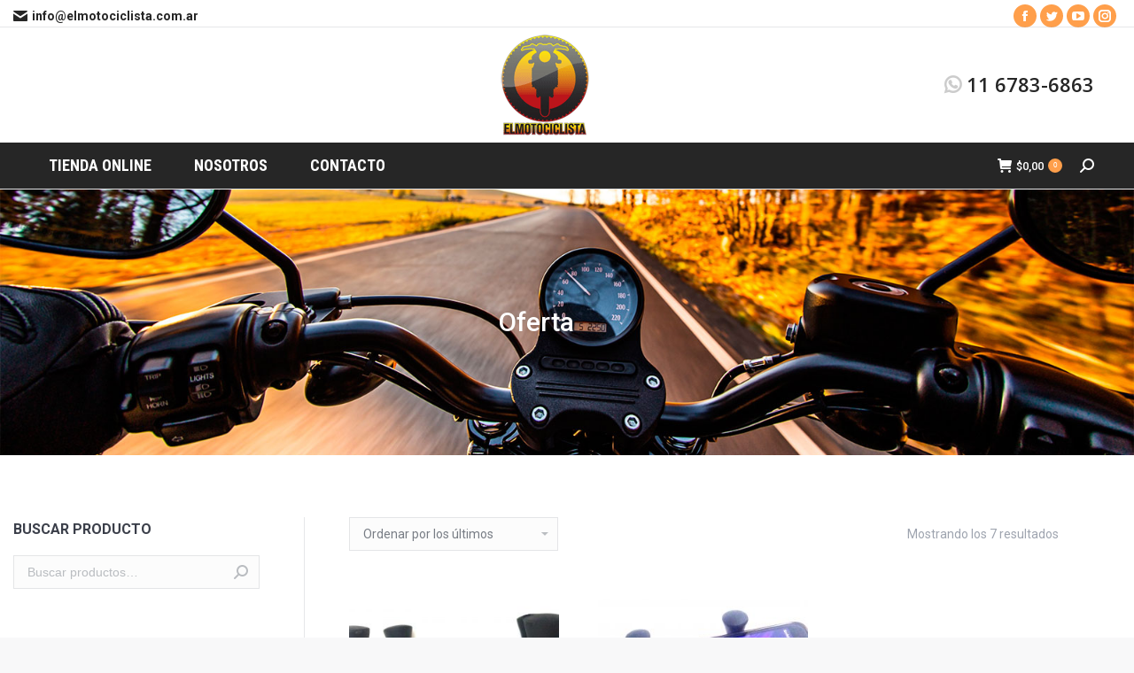

--- FILE ---
content_type: text/html; charset=UTF-8
request_url: https://elmotociclista.com.ar/categoria-producto/oferta/
body_size: 14757
content:
<!DOCTYPE html> <!--[if !(IE 6) | !(IE 7) | !(IE 8)  ]><!--><html lang="es" class="no-js"> <!--<![endif]--><head><meta charset="UTF-8" /><meta name="viewport" content="width=device-width, initial-scale=1, maximum-scale=1, user-scalable=0"><meta name="theme-color" content="#ff9f4b"/><link rel="profile" href="http://gmpg.org/xfn/11" /> <script type="text/javascript">if (/Android|webOS|iPhone|iPad|iPod|BlackBerry|IEMobile|Opera Mini/i.test(navigator.userAgent)) {
                var originalAddEventListener = EventTarget.prototype.addEventListener,
                    oldWidth = window.innerWidth;

                EventTarget.prototype.addEventListener = function (eventName, eventHandler, useCapture) {
                    if (eventName === "resize") {
                        originalAddEventListener.call(this, eventName, function (event) {
                            if (oldWidth === window.innerWidth) {
                                return;
                            }
                            else if (oldWidth !== window.innerWidth) {
                                oldWidth = window.innerWidth;
                            }
                            if (eventHandler.handleEvent) {
                                eventHandler.handleEvent.call(this, event);
                            }
                            else {
                                eventHandler.call(this, event);
                            };
                        }, useCapture);
                    }
                    else {
                        originalAddEventListener.call(this, eventName, eventHandler, useCapture);
                    };
                };
            };</script> <link media="all" href="https://elmotociclista.com.ar/wp-content/cache/autoptimize/css/autoptimize_39b41ca5962da2a8887300308c7ae07a.css" rel="stylesheet"><link media="screen" href="https://elmotociclista.com.ar/wp-content/cache/autoptimize/css/autoptimize_8884b9e79b1a32eaf0478a4ae9f55b26.css" rel="stylesheet"><title>Oferta &#8211; El Motociclista</title><meta name='robots' content='max-image-preview:large' /><link rel='dns-prefetch' href='//cdnjs.cloudflare.com' /><link rel='dns-prefetch' href='//maps.googleapis.com' /><link rel='dns-prefetch' href='//fonts.googleapis.com' /><link rel="alternate" type="application/rss+xml" title="El Motociclista &raquo; Feed" href="https://elmotociclista.com.ar/feed/" /><link rel="alternate" type="application/rss+xml" title="El Motociclista &raquo; Feed de los comentarios" href="https://elmotociclista.com.ar/comments/feed/" /><link rel="alternate" type="application/rss+xml" title="El Motociclista &raquo; Oferta Categoría Feed" href="https://elmotociclista.com.ar/categoria-producto/oferta/feed/" /><link rel='stylesheet' id='dt-web-fonts-css' href='https://fonts.googleapis.com/css?family=Roboto:400,500,600,700|Open+Sans:400,600,700|Roboto+Condensed:400,600,700' type='text/css' media='all' /> <script type="text/javascript" id="jquery-core-js-extra">var slide_in = {"demo_dir":"https://elmotociclista.com.ar/wp-content/plugins/convertplug/modules/slide_in/assets/demos"};
//# sourceURL=jquery-core-js-extra</script> <script type="text/javascript" src="https://elmotociclista.com.ar/wp-includes/js/jquery/jquery.min.js?ver=3.7.1" id="jquery-core-js"></script> <script type="text/javascript" id="layerslider-greensock-js-extra">var LS_Meta = {"v":"6.10.2"};
//# sourceURL=layerslider-greensock-js-extra</script> <script type="text/javascript" id="gw-tweenmax-js-before">var oldGS=window.GreenSockGlobals,oldGSQueue=window._gsQueue,oldGSDefine=window._gsDefine;window._gsDefine=null;delete(window._gsDefine);var gwGS=window.GreenSockGlobals={};
//# sourceURL=gw-tweenmax-js-before</script> <script type="text/javascript" src="https://cdnjs.cloudflare.com/ajax/libs/gsap/1.11.2/TweenMax.min.js" id="gw-tweenmax-js"></script> <script type="text/javascript" id="gw-tweenmax-js-after">try{window.GreenSockGlobals=null;window._gsQueue=null;window._gsDefine=null;delete(window.GreenSockGlobals);delete(window._gsQueue);delete(window._gsDefine);window.GreenSockGlobals=oldGS;window._gsQueue=oldGSQueue;window._gsDefine=oldGSDefine;}catch(e){}
//# sourceURL=gw-tweenmax-js-after</script> <script type="text/javascript" id="wc-add-to-cart-js-extra">var wc_add_to_cart_params = {"ajax_url":"/wp-admin/admin-ajax.php","wc_ajax_url":"/?wc-ajax=%%endpoint%%","i18n_view_cart":"Ver Carrito","cart_url":"https://elmotociclista.com.ar/carrito/","is_cart":"","cart_redirect_after_add":"no"};
//# sourceURL=wc-add-to-cart-js-extra</script> <script type="text/javascript" id="woocommerce-js-extra">var woocommerce_params = {"ajax_url":"/wp-admin/admin-ajax.php","wc_ajax_url":"/?wc-ajax=%%endpoint%%","i18n_password_show":"Mostrar contrase\u00f1a","i18n_password_hide":"Ocultar contrase\u00f1a"};
//# sourceURL=woocommerce-js-extra</script> <script type="text/javascript" id="dt-above-fold-js-extra">var dtLocal = {"themeUrl":"https://elmotociclista.com.ar/wp-content/themes/dt-the7","passText":"Para ver esta publicaci\u00f3n protegida, introduce la contrase\u00f1a debajo:","moreButtonText":{"loading":"Cargando...","loadMore":"Cargar m\u00e1s"},"postID":"28180","ajaxurl":"https://elmotociclista.com.ar/wp-admin/admin-ajax.php","REST":{"baseUrl":"https://elmotociclista.com.ar/wp-json/the7/v1","endpoints":{"sendMail":"/send-mail"}},"contactMessages":{"required":"One or more fields have an error. Please check and try again.","terms":"Please accept the privacy policy.","fillTheCaptchaError":"Please, fill the captcha."},"captchaSiteKey":"","ajaxNonce":"f659cfb275","pageData":{"type":"archive","template":null,"layout":"masonry"},"themeSettings":{"smoothScroll":"off","lazyLoading":false,"accentColor":{"mode":"solid","color":"#ff9f4b"},"desktopHeader":{"height":180},"ToggleCaptionEnabled":"disabled","ToggleCaption":"Navigation","floatingHeader":{"showAfter":50,"showMenu":true,"height":42,"logo":{"showLogo":true,"html":"\u003Cimg class=\" preload-me\" src=\"https://elmotociclista.com.ar/wp-content/uploads/2018/11/El-Motociclista-repuestos-y-accesorios-float2.png\" srcset=\"https://elmotociclista.com.ar/wp-content/uploads/2018/11/El-Motociclista-repuestos-y-accesorios-float2.png 180w, https://elmotociclista.com.ar/wp-content/uploads/2018/11/El-Motociclista-repuestos-y-accesorios-float2.png 180w\" width=\"180\" height=\"70\"   sizes=\"180px\" alt=\"El Motociclista\" /\u003E","url":"https://elmotociclista.com.ar/"}},"topLine":{"floatingTopLine":{"logo":{"showLogo":false,"html":""}}},"mobileHeader":{"firstSwitchPoint":990,"secondSwitchPoint":500,"firstSwitchPointHeight":70,"secondSwitchPointHeight":56,"mobileToggleCaptionEnabled":"disabled","mobileToggleCaption":"Men\u00fa"},"stickyMobileHeaderFirstSwitch":{"logo":{"html":"\u003Cimg class=\" preload-me\" src=\"https://elmotociclista.com.ar/wp-content/uploads/2018/11/El-Motociclista-repuestos-y-accesorios-float2.png\" srcset=\"https://elmotociclista.com.ar/wp-content/uploads/2018/11/El-Motociclista-repuestos-y-accesorios-float2.png 180w\" width=\"180\" height=\"70\"   sizes=\"180px\" alt=\"El Motociclista\" /\u003E"}},"stickyMobileHeaderSecondSwitch":{"logo":{"html":"\u003Cimg class=\" preload-me\" src=\"https://elmotociclista.com.ar/wp-content/uploads/2018/11/El-Motociclista-repuestos-y-accesorios-float2.png\" srcset=\"https://elmotociclista.com.ar/wp-content/uploads/2018/11/El-Motociclista-repuestos-y-accesorios-float2.png 180w\" width=\"180\" height=\"70\"   sizes=\"180px\" alt=\"El Motociclista\" /\u003E"}},"content":{"textColor":"#787d85","headerColor":"#3b3f4a"},"sidebar":{"switchPoint":970},"boxedWidth":"1280px","stripes":{"stripe1":{"textColor":"#dd3333","headerColor":"#3b3f4a"},"stripe2":{"textColor":"#8b9199","headerColor":"#ffffff"},"stripe3":{"textColor":"#ffffff","headerColor":"#ffffff"}}},"VCMobileScreenWidth":"768","wcCartFragmentHash":"47be9996c11b85591d44bef0d4d1bb3b"};
var dtShare = {"shareButtonText":{"facebook":"Compartir en Facebook","twitter":"Tweet","pinterest":"Tweet","linkedin":"Compartir en Linkedin","whatsapp":"Compartir en Whatsapp"},"overlayOpacity":"85"};
//# sourceURL=dt-above-fold-js-extra</script> <script type="text/javascript" src="https://maps.googleapis.com/maps/api/js" id="googleapis-js"></script> <meta name="generator" content="Powered by LayerSlider 6.10.2 - Multi-Purpose, Responsive, Parallax, Mobile-Friendly Slider Plugin for WordPress." /><link rel="https://api.w.org/" href="https://elmotociclista.com.ar/wp-json/" /><link rel="alternate" title="JSON" type="application/json" href="https://elmotociclista.com.ar/wp-json/wp/v2/product_cat/228" /><link rel="EditURI" type="application/rsd+xml" title="RSD" href="https://elmotociclista.com.ar/xmlrpc.php?rsd" /><meta name="generator" content="WordPress 6.9" /><meta name="generator" content="WooCommerce 10.4.3" /> <noscript><style>.woocommerce-product-gallery{ opacity: 1 !important; }</style></noscript><meta name="generator" content="Powered by WPBakery Page Builder - drag and drop page builder for WordPress."/><meta name="generator" content="Powered by Slider Revolution 6.2.22 - responsive, Mobile-Friendly Slider Plugin for WordPress with comfortable drag and drop interface." /><link rel="icon" href="https://elmotociclista.com.ar/wp-content/uploads/2016/10/logo_motociclista-70x70.png" sizes="32x32" /><link rel="icon" href="https://elmotociclista.com.ar/wp-content/uploads/2016/10/logo_motociclista-e1477609576456.png" sizes="192x192" /><link rel="apple-touch-icon" href="https://elmotociclista.com.ar/wp-content/uploads/2016/10/logo_motociclista-e1477609576456.png" /><meta name="msapplication-TileImage" content="https://elmotociclista.com.ar/wp-content/uploads/2016/10/logo_motociclista-e1477609576456.png" /> <noscript><style>.wpb_animate_when_almost_visible { opacity: 1; }</style></noscript></head><body class="archive tax-product_cat term-oferta term-228 wp-embed-responsive wp-theme-dt-the7 theme-dt-the7 the7-core-ver-2.5.0.3 woocommerce woocommerce-page woocommerce-no-js layout-masonry description-under-image fancy-header-on dt-responsive-on right-mobile-menu-close-icon ouside-menu-close-icon mobile-hamburger-close-bg-enable mobile-hamburger-close-bg-hover-enable  fade-medium-mobile-menu-close-icon fade-medium-menu-close-icon srcset-enabled btn-flat custom-btn-color custom-btn-hover-color phantom-fade phantom-shadow-decoration phantom-custom-logo-on floating-mobile-menu-icon top-header first-switch-logo-left first-switch-menu-right second-switch-logo-left second-switch-menu-right right-mobile-menu layzr-loading-on popup-message-style dt-fa-compatibility the7-ver-9.1.2 wpb-js-composer js-comp-ver-6.3.0 vc_responsive"><div id="page" > <a class="skip-link screen-reader-text" href="#content">Saltar al contenido</a><div class="masthead classic-header left bg-behind-menu logo-center widgets line-decoration shadow-mobile-header-decoration small-mobile-menu-icon mobile-menu-icon-bg-on mobile-menu-icon-hover-bg-on dt-parent-menu-clickable show-device-logo show-mobile-logo"  role="banner"><div class="top-bar full-width-line"><div class="top-bar-bg" ></div><div class="left-widgets mini-widgets"><span class="mini-contacts email show-on-desktop in-top-bar-left in-menu-second-switch"><i class=" the7-mw-icon-mail-bold"></i>info@elmotociclista.com.ar</span></div><div class="right-widgets mini-widgets"><div class="soc-ico show-on-desktop in-top-bar-right in-menu-second-switch custom-bg disabled-border border-off hover-custom-bg hover-disabled-border  hover-border-off"><a title="Facebook page opens in new window" href="https://www.facebook.com/elmotociclista" target="_blank" class="facebook"><span class="soc-font-icon"></span><span class="screen-reader-text">Facebook page opens in new window</span></a><a title="Twitter page opens in new window" href="https://twitter.com/elmotociclista1" target="_blank" class="twitter"><span class="soc-font-icon"></span><span class="screen-reader-text">Twitter page opens in new window</span></a><a title="YouTube page opens in new window" href="https://www.youtube.com/channel/UCZfIwxE1opsv8_4jupd4yPg" target="_blank" class="you-tube"><span class="soc-font-icon"></span><span class="screen-reader-text">YouTube page opens in new window</span></a><a title="Instagram page opens in new window" href="https://www.instagram.com/elmotociclista1/" target="_blank" class="instagram"><span class="soc-font-icon"></span><span class="screen-reader-text">Instagram page opens in new window</span></a></div></div></div><header class="header-bar"><div class="branding"><div id="site-title" class="assistive-text">El Motociclista</div><div id="site-description" class="assistive-text">Repuestos &amp; Accesorios para Motos</div> <a class="" href="https://elmotociclista.com.ar/"><img class=" preload-me" src="https://elmotociclista.com.ar/wp-content/uploads/2018/11/El-Motociclista-repuestos-y-accesorios.png" srcset="https://elmotociclista.com.ar/wp-content/uploads/2018/11/El-Motociclista-repuestos-y-accesorios.png 100w, https://elmotociclista.com.ar/wp-content/uploads/2018/11/El-Motociclista-repuestos-y-accesorios.png 100w" width="100" height="114"   sizes="100px" alt="El Motociclista" /><img class="mobile-logo preload-me" src="https://elmotociclista.com.ar/wp-content/uploads/2018/11/El-Motociclista-repuestos-y-accesorios-float2.png" srcset="https://elmotociclista.com.ar/wp-content/uploads/2018/11/El-Motociclista-repuestos-y-accesorios-float2.png 180w" width="180" height="70"   sizes="180px" alt="El Motociclista" /></a><div class="mini-widgets"></div><div class="mini-widgets"><div class="text-area show-on-desktop near-logo-first-switch in-menu-second-switch"><p style='font-size: 22px;'><i class='fa fa-whatsapp' style='color:#cccccc; font-size: 22px;'></i> 11 6783-6863</p></div></div></div><nav class="navigation"><ul id="primary-menu" class="main-nav bg-outline-decoration hover-bg-decoration active-bg-decoration outside-item-remove-margin" role="menubar"><li class="menu-item menu-item-type-post_type menu-item-object-page menu-item-home menu-item-13578 first" role="presentation"><a href='https://elmotociclista.com.ar/' data-level='1' role="menuitem"><span class="menu-item-text"><span class="menu-text">TIENDA ONLINE</span></span></a></li><li class="menu-item menu-item-type-post_type menu-item-object-page menu-item-7468" role="presentation"><a href='https://elmotociclista.com.ar/la-empresa/' data-level='1' role="menuitem"><span class="menu-item-text"><span class="menu-text">NOSOTROS</span></span></a></li><li class="menu-item menu-item-type-post_type menu-item-object-page menu-item-7429" role="presentation"><a href='https://elmotociclista.com.ar/contacto/' data-level='1' role="menuitem"><span class="menu-item-text"><span class="menu-text">CONTACTO</span></span></a></li></ul><div class="mini-widgets"><div class="show-on-desktop near-logo-first-switch in-menu-second-switch"><div class="wc-shopping-cart shopping-cart round-counter-style show-sub-cart" data-cart-hash="47be9996c11b85591d44bef0d4d1bb3b"> <a class="wc-ico-cart round-counter-style show-sub-cart" href="https://elmotociclista.com.ar/carrito/"><i class="the7-mw-icon-cart-bold"></i><span class="woocommerce-Price-amount amount"><bdi><span class="woocommerce-Price-currencySymbol">&#36;</span>0,00</bdi></span><span class="counter custom-bg">0</span></a><div class="shopping-cart-wrap"><div class="shopping-cart-inner"><p class="buttons top-position"> <a href="https://elmotociclista.com.ar/carrito/" class="button view-cart">Ver Carrito</a><a href="https://elmotociclista.com.ar/pagar/" class="button checkout">Finalizar compra</a></p><ul class="cart_list product_list_widget empty"><li>No hay productos en el Carrito.</li></ul><div class="shopping-cart-bottom" style="display: none"><p class="total"> <strong>Subtotal:</strong> <span class="woocommerce-Price-amount amount"><bdi><span class="woocommerce-Price-currencySymbol">&#36;</span>0,00</bdi></span></p><p class="buttons"> <a href="https://elmotociclista.com.ar/carrito/" class="button view-cart">Ver Carrito</a><a href="https://elmotociclista.com.ar/pagar/" class="button checkout">Finalizar compra</a></p></div></div></div></div></div><div class="mini-search show-on-desktop near-logo-first-switch near-logo-second-switch popup-search custom-icon"><form class="searchform mini-widget-searchform" role="search" method="get" action="https://elmotociclista.com.ar/"><div class="screen-reader-text">Buscar:</div> <a href="" class="submit text-disable"><i class=" mw-icon the7-mw-icon-search-bold"></i></a><div class="popup-search-wrap"> <input type="text" class="field searchform-s" name="s" value="" placeholder="¿Qué estás buscando?" title="Search form"/> <a href="" class="search-icon"><i class="the7-mw-icon-search-bold"></i></a></div> <input type="submit" class="assistive-text searchsubmit" value="Ir!"/></form></div></div></nav></header></div><div class="dt-mobile-header mobile-menu-show-divider"><div class="dt-close-mobile-menu-icon"><div class="close-line-wrap"><span class="close-line"></span><span class="close-line"></span><span class="close-line"></span></div></div><ul id="mobile-menu" class="mobile-main-nav" role="menubar"><li class="menu-item menu-item-type-post_type menu-item-object-page menu-item-home menu-item-13578 first" role="presentation"><a href='https://elmotociclista.com.ar/' data-level='1' role="menuitem"><span class="menu-item-text"><span class="menu-text">TIENDA ONLINE</span></span></a></li><li class="menu-item menu-item-type-post_type menu-item-object-page menu-item-7468" role="presentation"><a href='https://elmotociclista.com.ar/la-empresa/' data-level='1' role="menuitem"><span class="menu-item-text"><span class="menu-text">NOSOTROS</span></span></a></li><li class="menu-item menu-item-type-post_type menu-item-object-page menu-item-7429" role="presentation"><a href='https://elmotociclista.com.ar/contacto/' data-level='1' role="menuitem"><span class="menu-item-text"><span class="menu-text">CONTACTO</span></span></a></li></ul><div class='mobile-mini-widgets-in-menu'></div></div><header id="fancy-header" class="fancy-header breadcrumbs-off breadcrumbs-mobile-off title-center" ><div class="wf-wrap"><div class="fancy-title-head hgroup"><h1 class="fancy-title entry-title" ><span>Oferta</span></h1></div></div></header><div id="main" class="sidebar-left sidebar-divider-vertical"><div class="main-gradient"></div><div class="wf-wrap"><div class="wf-container-main"><div id="content" class="content" role="main"><header class="woocommerce-products-header"></header><div class="woocommerce-notices-wrapper"></div><div class="switcher-wrap"><p class="woocommerce-result-count" role="alert" aria-relevant="all" data-is-sorted-by="true"> Mostrando los 7 resultados<span class="screen-reader-text">Ordenado por los últimos</span></p><form class="woocommerce-ordering" method="get"> <select
 name="orderby"
 class="orderby"
 aria-label="Pedido de la tienda"
 ><option value="popularity" >Ordenar por popularidad</option><option value="date"  selected='selected'>Ordenar por los últimos</option><option value="price" >Ordenar por precio: bajo a alto</option><option value="price-desc" >Ordenar por precio: alto a bajo</option> </select> <input type="hidden" name="paged" value="1" /></form></div><div class="wf-container dt-products  woo-hover products loading-effect-fade-in iso-container description-under-image content-align-left cart-btn-below-img wc-img-hover" data-padding="22px" data-cur-page="1" data-desktop-columns-num="4" data-v-tablet-columns-num="2" data-h-tablet-columns-num="3" data-phone-columns-num="1" data-width="220px" data-columns="3"><div class="wf-cell iso-item visible" data-post-id="28180" data-date="2020-05-30T16:54:11-03:00" data-name="Soporte Gps Celular Motos Scooter Espejo Usb 5v 2a Universal"><article class="post visible product type-product post-28180 status-publish first instock product_cat-accesorios product_cat-oferta product_cat-soportes has-post-thumbnail shipping-taxable purchasable product-type-simple"><figure class="woocom-project"><div class="woo-buttons-on-img"> <a href="https://elmotociclista.com.ar/producto/soporte-gps-celular-motos-scooter-espejo-usb-5v-2a-universal/" class="alignnone layzr-bg"><img width="259" height="259" src="data:image/svg+xml;charset=utf-8,%3Csvg xmlns%3D&#039;http%3A%2F%2Fwww.w3.org%2F2000%2Fsvg&#039; viewBox%3D&#039;0 0 259 259&#039;%2F%3E" class="attachment-woocommerce_thumbnail size-woocommerce_thumbnail iso-lazy-load preload-me" alt="Soporte Gps Celular Motos Scooter Espejo Usb 5v 2a Universal" decoding="async" fetchpriority="high" data-src="https://elmotociclista.com.ar/wp-content/uploads/2020/05/xportagpsmc04231-259x259.jpg" data-srcset="https://elmotociclista.com.ar/wp-content/uploads/2020/05/xportagpsmc04231-259x259.jpg 259w, https://elmotociclista.com.ar/wp-content/uploads/2020/05/xportagpsmc04231-300x300.jpg 300w, https://elmotociclista.com.ar/wp-content/uploads/2020/05/xportagpsmc04231-200x200.jpg 200w" /><img width="259" height="259" src="data:image/svg+xml;charset=utf-8,%3Csvg xmlns%3D&#039;http%3A%2F%2Fwww.w3.org%2F2000%2Fsvg&#039; viewBox%3D&#039;0 0 259 259&#039;%2F%3E" class="show-on-hover back-image iso-lazy-load preload-me" alt="" decoding="async" data-src="https://elmotociclista.com.ar/wp-content/uploads/2020/05/xportaceluync02-259x259.jpg" data-srcset="https://elmotociclista.com.ar/wp-content/uploads/2020/05/xportaceluync02-259x259.jpg 259w, https://elmotociclista.com.ar/wp-content/uploads/2020/05/xportaceluync02-300x300.jpg 300w, https://elmotociclista.com.ar/wp-content/uploads/2020/05/xportaceluync02-200x200.jpg 200w" /></a></div><figcaption class="woocom-list-content"><h4 class="entry-title"> <a href="https://elmotociclista.com.ar/producto/soporte-gps-celular-motos-scooter-espejo-usb-5v-2a-universal/" title="Soporte Gps Celular Motos Scooter Espejo Usb 5v 2a Universal" rel="bookmark">Soporte Gps Celular Motos Scooter Espejo Usb 5v 2a Universal</a></h4> <span class="price"><span class="woocommerce-Price-amount amount"><bdi><span class="woocommerce-Price-currencySymbol">&#36;</span>55.000,00</bdi></span></span><div class="woo-buttons"><a href="/categoria-producto/oferta/?add-to-cart=28180" aria-describedby="woocommerce_loop_add_to_cart_link_describedby_28180" data-quantity="1" class="product_type_simple add_to_cart_button ajax_add_to_cart" data-product_id="28180" data-product_sku="5332" aria-label="Añadir al carrito: &ldquo;Soporte Gps Celular Motos Scooter Espejo Usb 5v 2a Universal&rdquo;" rel="nofollow" data-success_message="«Soporte Gps Celular Motos Scooter Espejo Usb 5v 2a Universal» se ha añadido a tu carrito" role="button">Añadir al carrito</a> <span id="woocommerce_loop_add_to_cart_link_describedby_28180" class="screen-reader-text"> </span></div></figcaption></figure></article></div><div class="wf-cell iso-item visible" data-post-id="28179" data-date="2020-05-30T16:48:09-03:00" data-name="Soporte Porta Celular Gps Motos Scooter Bici Manubrio Espejo"><article class="post visible product type-product post-28179 status-publish outofstock product_cat-accesorios product_cat-oferta product_cat-soportes has-post-thumbnail shipping-taxable purchasable product-type-simple"><figure class="woocom-project"><div class="woo-buttons-on-img"> <a href="https://elmotociclista.com.ar/producto/soporte-porta-celular-gps-motos-scooter-bici-manubrio-espejo/" class="alignnone layzr-bg"><img width="259" height="259" src="data:image/svg+xml;charset=utf-8,%3Csvg xmlns%3D&#039;http%3A%2F%2Fwww.w3.org%2F2000%2Fsvg&#039; viewBox%3D&#039;0 0 259 259&#039;%2F%3E" class="attachment-woocommerce_thumbnail size-woocommerce_thumbnail iso-lazy-load preload-me" alt="Soporte Porta Celular Gps Motos Scooter Bici Manubrio Espejo" decoding="async" data-src="https://elmotociclista.com.ar/wp-content/uploads/2020/05/soportegpsnylon4-259x259.jpg" data-srcset="https://elmotociclista.com.ar/wp-content/uploads/2020/05/soportegpsnylon4-259x259.jpg 259w, https://elmotociclista.com.ar/wp-content/uploads/2020/05/soportegpsnylon4-300x300.jpg 300w, https://elmotociclista.com.ar/wp-content/uploads/2020/05/soportegpsnylon4-200x200.jpg 200w" /><img width="259" height="259" src="data:image/svg+xml;charset=utf-8,%3Csvg xmlns%3D&#039;http%3A%2F%2Fwww.w3.org%2F2000%2Fsvg&#039; viewBox%3D&#039;0 0 259 259&#039;%2F%3E" class="show-on-hover back-image iso-lazy-load preload-me" alt="" decoding="async" loading="lazy" data-src="https://elmotociclista.com.ar/wp-content/uploads/2020/05/soportegpsnylon2-259x259.jpg" data-srcset="https://elmotociclista.com.ar/wp-content/uploads/2020/05/soportegpsnylon2-259x259.jpg 259w, https://elmotociclista.com.ar/wp-content/uploads/2020/05/soportegpsnylon2-300x300.jpg 300w, https://elmotociclista.com.ar/wp-content/uploads/2020/05/soportegpsnylon2-200x200.jpg 200w" /></a><span class="out-stock-label">Sin stock</span></div><figcaption class="woocom-list-content"><h4 class="entry-title"> <a href="https://elmotociclista.com.ar/producto/soporte-porta-celular-gps-motos-scooter-bici-manubrio-espejo/" title="Soporte Porta Celular Gps Motos Scooter Bici Manubrio Espejo" rel="bookmark">Soporte Porta Celular Gps Motos Scooter Bici Manubrio Espejo</a></h4> <span class="price"><span class="woocommerce-Price-amount amount"><bdi><span class="woocommerce-Price-currencySymbol">&#36;</span>1,00</bdi></span></span><div class="woo-buttons"><a href="https://elmotociclista.com.ar/producto/soporte-porta-celular-gps-motos-scooter-bici-manubrio-espejo/" aria-describedby="woocommerce_loop_add_to_cart_link_describedby_28179" data-quantity="1" class="product_type_simple ajax_add_to_cart" data-product_id="28179" data-product_sku="" aria-label="Lee más sobre &ldquo;Soporte Porta Celular Gps Motos Scooter Bici Manubrio Espejo&rdquo;" rel="nofollow" data-success_message="">Detalles</a> <span id="woocommerce_loop_add_to_cart_link_describedby_28179" class="screen-reader-text"> </span></div></figcaption></figure></article></div><div class="wf-cell iso-item visible" data-post-id="28017" data-date="2018-12-24T02:10:18-03:00" data-name="Farol Trasero Motos 9 Led Stop Posicion Giro"><article class="post visible product type-product post-28017 status-publish last instock product_cat-faros-giros product_cat-oferta has-post-thumbnail shipping-taxable purchasable product-type-simple"><figure class="woocom-project"><div class="woo-buttons-on-img"> <a href="https://elmotociclista.com.ar/producto/farol-trasero-motos-9-led-stop-posicion-giro/" class="alignnone layzr-bg"><img width="259" height="259" src="data:image/svg+xml;charset=utf-8,%3Csvg xmlns%3D&#039;http%3A%2F%2Fwww.w3.org%2F2000%2Fsvg&#039; viewBox%3D&#039;0 0 259 259&#039;%2F%3E" class="attachment-woocommerce_thumbnail size-woocommerce_thumbnail iso-lazy-load preload-me" alt="Farol Trasero Motos 9 Led Stop Posicion Giro" decoding="async" loading="lazy" data-src="https://elmotociclista.com.ar/wp-content/uploads/2018/12/Gran-D-960x640-259x259.jpg" data-srcset="https://elmotociclista.com.ar/wp-content/uploads/2018/12/Gran-D-960x640-259x259.jpg 259w, https://elmotociclista.com.ar/wp-content/uploads/2018/12/Gran-D-960x640-200x200.jpg 200w" /><img width="259" height="222" src="data:image/svg+xml;charset=utf-8,%3Csvg xmlns%3D&#039;http%3A%2F%2Fwww.w3.org%2F2000%2Fsvg&#039; viewBox%3D&#039;0 0 259 222&#039;%2F%3E" class="show-on-hover back-image iso-lazy-load preload-me" alt="" decoding="async" loading="lazy" data-src="https://elmotociclista.com.ar/wp-content/uploads/2018/12/luminosidad-960x640-259x222.jpg" /></a></div><figcaption class="woocom-list-content"><h4 class="entry-title"> <a href="https://elmotociclista.com.ar/producto/farol-trasero-motos-9-led-stop-posicion-giro/" title="Farol Trasero Motos 9 Led Stop Posicion Giro" rel="bookmark">Farol Trasero Motos 9 Led Stop Posicion Giro</a></h4> <span class="price"><span class="woocommerce-Price-amount amount"><bdi><span class="woocommerce-Price-currencySymbol">&#36;</span>23.000,00</bdi></span></span><div class="woo-buttons"><a href="/categoria-producto/oferta/?add-to-cart=28017" aria-describedby="woocommerce_loop_add_to_cart_link_describedby_28017" data-quantity="1" class="product_type_simple add_to_cart_button ajax_add_to_cart" data-product_id="28017" data-product_sku="" aria-label="Añadir al carrito: &ldquo;Farol Trasero Motos 9 Led Stop Posicion Giro&rdquo;" rel="nofollow" data-success_message="«Farol Trasero Motos 9 Led Stop Posicion Giro» se ha añadido a tu carrito" role="button">Añadir al carrito</a> <span id="woocommerce_loop_add_to_cart_link_describedby_28017" class="screen-reader-text"> </span></div></figcaption></figure></article></div><div class="wf-cell iso-item visible" data-post-id="28015" data-date="2018-12-24T01:21:02-03:00" data-name="Farol Trasero Motos Led Stop Posicion Giros"><article class="post visible product type-product post-28015 status-publish first instock product_cat-faros-giros product_cat-oferta has-post-thumbnail shipping-taxable purchasable product-type-simple"><figure class="woocom-project"><div class="woo-buttons-on-img"> <a href="https://elmotociclista.com.ar/producto/farol-trasero-motos-led-stop-posicion-giros/" class="alignnone layzr-bg"><img width="259" height="259" src="data:image/svg+xml;charset=utf-8,%3Csvg xmlns%3D&#039;http%3A%2F%2Fwww.w3.org%2F2000%2Fsvg&#039; viewBox%3D&#039;0 0 259 259&#039;%2F%3E" class="attachment-woocommerce_thumbnail size-woocommerce_thumbnail iso-lazy-load preload-me" alt="Farol Trasero Motos Led Stop Posicion Giros" decoding="async" loading="lazy" data-src="https://elmotociclista.com.ar/wp-content/uploads/2018/12/Gran-960x640-259x259.jpg" data-srcset="https://elmotociclista.com.ar/wp-content/uploads/2018/12/Gran-960x640-259x259.jpg 259w, https://elmotociclista.com.ar/wp-content/uploads/2018/12/Gran-960x640-300x300.jpg 300w, https://elmotociclista.com.ar/wp-content/uploads/2018/12/Gran-960x640-200x200.jpg 200w" /><img width="259" height="235" src="data:image/svg+xml;charset=utf-8,%3Csvg xmlns%3D&#039;http%3A%2F%2Fwww.w3.org%2F2000%2Fsvg&#039; viewBox%3D&#039;0 0 259 235&#039;%2F%3E" class="show-on-hover back-image iso-lazy-load preload-me" alt="" decoding="async" loading="lazy" data-src="https://elmotociclista.com.ar/wp-content/uploads/2018/12/Luces-LED--259x235.jpg" /></a></div><figcaption class="woocom-list-content"><h4 class="entry-title"> <a href="https://elmotociclista.com.ar/producto/farol-trasero-motos-led-stop-posicion-giros/" title="Farol Trasero Motos Led Stop Posicion Giros" rel="bookmark">Farol Trasero Motos Led Stop Posicion Giros</a></h4> <span class="price"><span class="woocommerce-Price-amount amount"><bdi><span class="woocommerce-Price-currencySymbol">&#36;</span>32.000,00</bdi></span></span><div class="woo-buttons"><a href="/categoria-producto/oferta/?add-to-cart=28015" aria-describedby="woocommerce_loop_add_to_cart_link_describedby_28015" data-quantity="1" class="product_type_simple add_to_cart_button ajax_add_to_cart" data-product_id="28015" data-product_sku="" aria-label="Añadir al carrito: &ldquo;Farol Trasero Motos Led Stop Posicion Giros&rdquo;" rel="nofollow" data-success_message="«Farol Trasero Motos Led Stop Posicion Giros» se ha añadido a tu carrito" role="button">Añadir al carrito</a> <span id="woocommerce_loop_add_to_cart_link_describedby_28015" class="screen-reader-text"> </span></div></figcaption></figure></article></div><div class="wf-cell iso-item visible" data-post-id="7345" data-date="2018-03-26T01:12:19-03:00" data-name="Porta Gps Celular Motos Scooter"><article class="post visible product type-product post-7345 status-publish instock product_cat-accesorios product_cat-oferta has-post-thumbnail shipping-taxable purchasable product-type-simple"><figure class="woocom-project"><div class="woo-buttons-on-img"> <a href="https://elmotociclista.com.ar/producto/porta-gps-celular-motos-scooter/" class="alignnone layzr-bg"><img width="259" height="259" src="data:image/svg+xml;charset=utf-8,%3Csvg xmlns%3D&#039;http%3A%2F%2Fwww.w3.org%2F2000%2Fsvg&#039; viewBox%3D&#039;0 0 259 259&#039;%2F%3E" class="attachment-woocommerce_thumbnail size-woocommerce_thumbnail iso-lazy-load preload-me" alt="Porta Gps Celular Motos Scooter" decoding="async" loading="lazy" data-src="https://elmotociclista.com.ar/wp-content/uploads/2018/03/ync1porta6-259x259.jpg" data-srcset="https://elmotociclista.com.ar/wp-content/uploads/2018/03/ync1porta6-259x259.jpg 259w, https://elmotociclista.com.ar/wp-content/uploads/2018/03/ync1porta6-200x200.jpg 200w, https://elmotociclista.com.ar/wp-content/uploads/2018/03/ync1porta6-300x300.jpg 300w, https://elmotociclista.com.ar/wp-content/uploads/2018/03/ync1porta6-70x70.jpg 70w, https://elmotociclista.com.ar/wp-content/uploads/2018/03/ync1porta6-25x25.jpg 25w, https://elmotociclista.com.ar/wp-content/uploads/2018/03/ync1porta6-500x500.jpg 500w, https://elmotociclista.com.ar/wp-content/uploads/2018/03/ync1porta6-123x123.jpg 123w, https://elmotociclista.com.ar/wp-content/uploads/2018/03/ync1porta6-80x80.jpg 80w, https://elmotociclista.com.ar/wp-content/uploads/2018/03/ync1porta6-120x120.jpg 120w, https://elmotociclista.com.ar/wp-content/uploads/2018/03/ync1porta6-30x30.jpg 30w" /><img width="259" height="259" src="data:image/svg+xml;charset=utf-8,%3Csvg xmlns%3D&#039;http%3A%2F%2Fwww.w3.org%2F2000%2Fsvg&#039; viewBox%3D&#039;0 0 259 259&#039;%2F%3E" class="show-on-hover back-image iso-lazy-load preload-me" alt="" decoding="async" loading="lazy" data-src="https://elmotociclista.com.ar/wp-content/uploads/2018/03/ync1porta22-259x259.jpg" data-srcset="https://elmotociclista.com.ar/wp-content/uploads/2018/03/ync1porta22-259x259.jpg 259w, https://elmotociclista.com.ar/wp-content/uploads/2018/03/ync1porta22-200x200.jpg 200w, https://elmotociclista.com.ar/wp-content/uploads/2018/03/ync1porta22-300x300.jpg 300w, https://elmotociclista.com.ar/wp-content/uploads/2018/03/ync1porta22-70x70.jpg 70w, https://elmotociclista.com.ar/wp-content/uploads/2018/03/ync1porta22-25x25.jpg 25w, https://elmotociclista.com.ar/wp-content/uploads/2018/03/ync1porta22-500x500.jpg 500w, https://elmotociclista.com.ar/wp-content/uploads/2018/03/ync1porta22-123x123.jpg 123w, https://elmotociclista.com.ar/wp-content/uploads/2018/03/ync1porta22-80x80.jpg 80w, https://elmotociclista.com.ar/wp-content/uploads/2018/03/ync1porta22-120x120.jpg 120w, https://elmotociclista.com.ar/wp-content/uploads/2018/03/ync1porta22-30x30.jpg 30w" /></a></div><figcaption class="woocom-list-content"><h4 class="entry-title"> <a href="https://elmotociclista.com.ar/producto/porta-gps-celular-motos-scooter/" title="Porta Gps Celular Motos Scooter" rel="bookmark">Porta Gps Celular Motos Scooter</a></h4> <span class="price"><span class="woocommerce-Price-amount amount"><bdi><span class="woocommerce-Price-currencySymbol">&#36;</span>55.000,00</bdi></span></span><div class="woo-buttons"><a href="/categoria-producto/oferta/?add-to-cart=7345" aria-describedby="woocommerce_loop_add_to_cart_link_describedby_7345" data-quantity="1" class="product_type_simple add_to_cart_button ajax_add_to_cart" data-product_id="7345" data-product_sku="5331" aria-label="Añadir al carrito: &ldquo;Porta Gps Celular Motos Scooter&rdquo;" rel="nofollow" data-success_message="«Porta Gps Celular Motos Scooter» se ha añadido a tu carrito" role="button">Añadir al carrito</a> <span id="woocommerce_loop_add_to_cart_link_describedby_7345" class="screen-reader-text"> </span></div></figcaption></figure></article></div><div class="wf-cell iso-item visible" data-post-id="7332" data-date="2018-02-27T00:22:25-03:00" data-name="KIT REPARACION KZ 650 SR 650 KAWASAKI"><article class="post visible product type-product post-7332 status-publish last outofstock product_cat-carburadores product_cat-oferta has-post-thumbnail shipping-taxable purchasable product-type-simple"><figure class="woocom-project"><div class="woo-buttons-on-img"> <a href="https://elmotociclista.com.ar/producto/kit-reparacion-kz-650-sr-650-kawasaki/" class="alignnone layzr-bg"><img width="259" height="259" src="data:image/svg+xml;charset=utf-8,%3Csvg xmlns%3D&#039;http%3A%2F%2Fwww.w3.org%2F2000%2Fsvg&#039; viewBox%3D&#039;0 0 259 259&#039;%2F%3E" class="attachment-woocommerce_thumbnail size-woocommerce_thumbnail iso-lazy-load preload-me" alt="KIT REPARACION KZ 650 SR 650 KAWASAKI" decoding="async" loading="lazy" data-src="https://elmotociclista.com.ar/wp-content/uploads/2018/02/reparacionkz650-259x259.jpg" data-srcset="https://elmotociclista.com.ar/wp-content/uploads/2018/02/reparacionkz650-259x259.jpg 259w, https://elmotociclista.com.ar/wp-content/uploads/2018/02/reparacionkz650-200x200.jpg 200w, https://elmotociclista.com.ar/wp-content/uploads/2018/02/reparacionkz650-300x300.jpg 300w, https://elmotociclista.com.ar/wp-content/uploads/2018/02/reparacionkz650-70x70.jpg 70w, https://elmotociclista.com.ar/wp-content/uploads/2018/02/reparacionkz650-25x25.jpg 25w, https://elmotociclista.com.ar/wp-content/uploads/2018/02/reparacionkz650-500x500.jpg 500w, https://elmotociclista.com.ar/wp-content/uploads/2018/02/reparacionkz650-123x123.jpg 123w, https://elmotociclista.com.ar/wp-content/uploads/2018/02/reparacionkz650-80x80.jpg 80w, https://elmotociclista.com.ar/wp-content/uploads/2018/02/reparacionkz650-120x120.jpg 120w, https://elmotociclista.com.ar/wp-content/uploads/2018/02/reparacionkz650-30x30.jpg 30w" /><img width="259" height="259" src="data:image/svg+xml;charset=utf-8,%3Csvg xmlns%3D&#039;http%3A%2F%2Fwww.w3.org%2F2000%2Fsvg&#039; viewBox%3D&#039;0 0 259 259&#039;%2F%3E" class="show-on-hover back-image iso-lazy-load preload-me" alt="" decoding="async" loading="lazy" data-src="https://elmotociclista.com.ar/wp-content/uploads/2018/02/reparacionkz650-259x259.jpg" data-srcset="https://elmotociclista.com.ar/wp-content/uploads/2018/02/reparacionkz650-259x259.jpg 259w, https://elmotociclista.com.ar/wp-content/uploads/2018/02/reparacionkz650-200x200.jpg 200w, https://elmotociclista.com.ar/wp-content/uploads/2018/02/reparacionkz650-300x300.jpg 300w, https://elmotociclista.com.ar/wp-content/uploads/2018/02/reparacionkz650-70x70.jpg 70w, https://elmotociclista.com.ar/wp-content/uploads/2018/02/reparacionkz650-25x25.jpg 25w, https://elmotociclista.com.ar/wp-content/uploads/2018/02/reparacionkz650-500x500.jpg 500w, https://elmotociclista.com.ar/wp-content/uploads/2018/02/reparacionkz650-123x123.jpg 123w, https://elmotociclista.com.ar/wp-content/uploads/2018/02/reparacionkz650-80x80.jpg 80w, https://elmotociclista.com.ar/wp-content/uploads/2018/02/reparacionkz650-120x120.jpg 120w, https://elmotociclista.com.ar/wp-content/uploads/2018/02/reparacionkz650-30x30.jpg 30w" /></a><span class="out-stock-label">Sin stock</span></div><figcaption class="woocom-list-content"><h4 class="entry-title"> <a href="https://elmotociclista.com.ar/producto/kit-reparacion-kz-650-sr-650-kawasaki/" title="KIT REPARACION KZ 650 SR 650 KAWASAKI" rel="bookmark">KIT REPARACION KZ 650 SR 650 KAWASAKI</a></h4> <span class="price"><span class="woocommerce-Price-amount amount"><bdi><span class="woocommerce-Price-currencySymbol">&#36;</span>1,00</bdi></span></span><div class="woo-buttons"><a href="https://elmotociclista.com.ar/producto/kit-reparacion-kz-650-sr-650-kawasaki/" aria-describedby="woocommerce_loop_add_to_cart_link_describedby_7332" data-quantity="1" class="product_type_simple ajax_add_to_cart" data-product_id="7332" data-product_sku="6857" aria-label="Lee más sobre &ldquo;KIT REPARACION KZ 650 SR 650 KAWASAKI&rdquo;" rel="nofollow" data-success_message="">Detalles</a> <span id="woocommerce_loop_add_to_cart_link_describedby_7332" class="screen-reader-text"> </span></div></figcaption></figure></article></div><div class="wf-cell iso-item visible" data-post-id="6177" data-date="2017-01-25T18:50:39-03:00" data-name="Velocimetro Universal Motos"><article class="post visible product type-product post-6177 status-publish first outofstock product_cat-oferta product_cat-tableros has-post-thumbnail shipping-taxable purchasable product-type-simple"><figure class="woocom-project"><div class="woo-buttons-on-img"> <a href="https://elmotociclista.com.ar/producto/velocimetro-universal-motos/" class="alignnone layzr-bg"><img width="259" height="259" src="data:image/svg+xml;charset=utf-8,%3Csvg xmlns%3D&#039;http%3A%2F%2Fwww.w3.org%2F2000%2Fsvg&#039; viewBox%3D&#039;0 0 259 259&#039;%2F%3E" class="attachment-woocommerce_thumbnail size-woocommerce_thumbnail iso-lazy-load preload-me" alt="Velocimetro Universal Motos" decoding="async" loading="lazy" data-src="https://elmotociclista.com.ar/wp-content/uploads/2017/01/velocimetross-259x259.jpg" data-srcset="https://elmotociclista.com.ar/wp-content/uploads/2017/01/velocimetross-259x259.jpg 259w, https://elmotociclista.com.ar/wp-content/uploads/2017/01/velocimetross-200x200.jpg 200w, https://elmotociclista.com.ar/wp-content/uploads/2017/01/velocimetross-300x300.jpg 300w, https://elmotociclista.com.ar/wp-content/uploads/2017/01/velocimetross-70x70.jpg 70w, https://elmotociclista.com.ar/wp-content/uploads/2017/01/velocimetross-25x25.jpg 25w, https://elmotociclista.com.ar/wp-content/uploads/2017/01/velocimetross-500x500.jpg 500w, https://elmotociclista.com.ar/wp-content/uploads/2017/01/velocimetross-123x123.jpg 123w, https://elmotociclista.com.ar/wp-content/uploads/2017/01/velocimetross-80x80.jpg 80w, https://elmotociclista.com.ar/wp-content/uploads/2017/01/velocimetross-120x120.jpg 120w, https://elmotociclista.com.ar/wp-content/uploads/2017/01/velocimetross-30x30.jpg 30w" /><img width="259" height="259" src="data:image/svg+xml;charset=utf-8,%3Csvg xmlns%3D&#039;http%3A%2F%2Fwww.w3.org%2F2000%2Fsvg&#039; viewBox%3D&#039;0 0 259 259&#039;%2F%3E" class="show-on-hover back-image iso-lazy-load preload-me" alt="" decoding="async" loading="lazy" data-src="https://elmotociclista.com.ar/wp-content/uploads/2017/01/velocimetro-universal-motos-cafe-racer-custom-tracker-bobber-D_NQ_NP_278715-MLA25308448311_012017-O-259x259.jpg" data-srcset="https://elmotociclista.com.ar/wp-content/uploads/2017/01/velocimetro-universal-motos-cafe-racer-custom-tracker-bobber-D_NQ_NP_278715-MLA25308448311_012017-O-259x259.jpg 259w, https://elmotociclista.com.ar/wp-content/uploads/2017/01/velocimetro-universal-motos-cafe-racer-custom-tracker-bobber-D_NQ_NP_278715-MLA25308448311_012017-O-200x200.jpg 200w, https://elmotociclista.com.ar/wp-content/uploads/2017/01/velocimetro-universal-motos-cafe-racer-custom-tracker-bobber-D_NQ_NP_278715-MLA25308448311_012017-O-300x300.jpg 300w, https://elmotociclista.com.ar/wp-content/uploads/2017/01/velocimetro-universal-motos-cafe-racer-custom-tracker-bobber-D_NQ_NP_278715-MLA25308448311_012017-O-70x70.jpg 70w, https://elmotociclista.com.ar/wp-content/uploads/2017/01/velocimetro-universal-motos-cafe-racer-custom-tracker-bobber-D_NQ_NP_278715-MLA25308448311_012017-O-25x25.jpg 25w, https://elmotociclista.com.ar/wp-content/uploads/2017/01/velocimetro-universal-motos-cafe-racer-custom-tracker-bobber-D_NQ_NP_278715-MLA25308448311_012017-O-123x123.jpg 123w, https://elmotociclista.com.ar/wp-content/uploads/2017/01/velocimetro-universal-motos-cafe-racer-custom-tracker-bobber-D_NQ_NP_278715-MLA25308448311_012017-O-80x80.jpg 80w, https://elmotociclista.com.ar/wp-content/uploads/2017/01/velocimetro-universal-motos-cafe-racer-custom-tracker-bobber-D_NQ_NP_278715-MLA25308448311_012017-O-120x120.jpg 120w, https://elmotociclista.com.ar/wp-content/uploads/2017/01/velocimetro-universal-motos-cafe-racer-custom-tracker-bobber-D_NQ_NP_278715-MLA25308448311_012017-O-30x30.jpg 30w" /></a><span class="out-stock-label">Sin stock</span></div><figcaption class="woocom-list-content"><h4 class="entry-title"> <a href="https://elmotociclista.com.ar/producto/velocimetro-universal-motos/" title="Velocimetro Universal Motos" rel="bookmark">Velocimetro Universal Motos</a></h4> <span class="price"><span class="woocommerce-Price-amount amount"><bdi><span class="woocommerce-Price-currencySymbol">&#36;</span>700,00</bdi></span></span><div class="woo-buttons"><a href="https://elmotociclista.com.ar/producto/velocimetro-universal-motos/" aria-describedby="woocommerce_loop_add_to_cart_link_describedby_6177" data-quantity="1" class="product_type_simple ajax_add_to_cart" data-product_id="6177" data-product_sku="" aria-label="Lee más sobre &ldquo;Velocimetro Universal Motos&rdquo;" rel="nofollow" data-success_message="">Detalles</a> <span id="woocommerce_loop_add_to_cart_link_describedby_6177" class="screen-reader-text"> </span></div></figcaption></figure></article></div></div></div><aside id="sidebar" class="sidebar"><div class="sidebar-content widget-divider-off"><section id="woocommerce_product_search-3" class="widget woocommerce widget_product_search"><div class="widget-title">BUSCAR PRODUCTO</div><form role="search" method="get" class="woocommerce-product-search" action="https://elmotociclista.com.ar/"> <label class="screen-reader-text" for="woocommerce-product-search-field-0">Buscar por:</label> <input type="search" id="woocommerce-product-search-field-0" class="search-field" placeholder="Buscar productos&hellip;" value="" name="s" /> <button type="submit" value="Buscar" class="">Buscar</button> <input type="hidden" name="post_type" value="product" /></form></section><section id="woocommerce_product_categories-2" class="widget woocommerce widget_product_categories"><div class="widget-title">CATEGORÍAS DE PRODUCTOS</div><ul class="product-categories"><li class="cat-item cat-item-142"><a href="https://elmotociclista.com.ar/categoria-producto/accesorios/">Accesorios</a> <span class="count">(25)</span></li><li class="cat-item cat-item-258"><a href="https://elmotociclista.com.ar/categoria-producto/alforjas-baules/">Alforjas &amp; Baules</a> <span class="count">(9)</span></li><li class="cat-item cat-item-144"><a href="https://elmotociclista.com.ar/categoria-producto/antiparras-anteojos/">Antiparras &amp; Anteojos</a> <span class="count">(0)</span></li><li class="cat-item cat-item-145"><a href="https://elmotociclista.com.ar/categoria-producto/cachas/">Cachas</a> <span class="count">(2)</span></li><li class="cat-item cat-item-146"><a href="https://elmotociclista.com.ar/categoria-producto/cadenas-correas/">Cadenas &amp; Correas</a> <span class="count">(46)</span></li><li class="cat-item cat-item-147"><a href="https://elmotociclista.com.ar/categoria-producto/carburadores/">Carburadores</a> <span class="count">(27)</span></li><li class="cat-item cat-item-148"><a href="https://elmotociclista.com.ar/categoria-producto/carenados/">Carenados</a> <span class="count">(1)</span></li><li class="cat-item cat-item-149"><a href="https://elmotociclista.com.ar/categoria-producto/cascos/">Cascos</a> <span class="count">(5)</span></li><li class="cat-item cat-item-150"><a href="https://elmotociclista.com.ar/categoria-producto/defensas/">Defensas</a> <span class="count">(36)</span></li><li class="cat-item cat-item-151"><a href="https://elmotociclista.com.ar/categoria-producto/electricidad/">Electricidad</a> <span class="count">(142)</span></li><li class="cat-item cat-item-152"><a href="https://elmotociclista.com.ar/categoria-producto/embragues/">Embragues</a> <span class="count">(19)</span></li><li class="cat-item cat-item-153"><a href="https://elmotociclista.com.ar/categoria-producto/escapes-silenciadores/">Escapes &amp; Silenciadores</a> <span class="count">(34)</span></li><li class="cat-item cat-item-154"><a href="https://elmotociclista.com.ar/categoria-producto/espejos/">Espejos</a> <span class="count">(21)</span></li><li class="cat-item cat-item-155"><a href="https://elmotociclista.com.ar/categoria-producto/faros-giros/">Faros &amp; Giros</a> <span class="count">(42)</span></li><li class="cat-item cat-item-156"><a href="https://elmotociclista.com.ar/categoria-producto/filtros/">Filtros</a> <span class="count">(32)</span></li><li class="cat-item cat-item-157"><a href="https://elmotociclista.com.ar/categoria-producto/frenos/">Frenos</a> <span class="count">(4)</span></li><li class="cat-item cat-item-158"><a href="https://elmotociclista.com.ar/categoria-producto/guardabarros/">Guardabarros</a> <span class="count">(1)</span></li><li class="cat-item cat-item-159"><a href="https://elmotociclista.com.ar/categoria-producto/indumentaria/">Indumentaria</a> <span class="count">(1)</span></li><li class="cat-item cat-item-160"><a href="https://elmotociclista.com.ar/categoria-producto/juntas-retenes/">Juntas &amp; Retenes</a> <span class="count">(71)</span></li><li class="cat-item cat-item-161"><a href="https://elmotociclista.com.ar/categoria-producto/manuales-catalogos/">Manuales &amp; Catalogos</a> <span class="count">(0)</span></li><li class="cat-item cat-item-162"><a href="https://elmotociclista.com.ar/categoria-producto/manubrios-torres/">Manubrios &amp; Torres</a> <span class="count">(3)</span></li><li class="cat-item cat-item-164"><a href="https://elmotociclista.com.ar/categoria-producto/motor/">Motor</a> <span class="count">(173)</span></li><li class="cat-item cat-item-163"><a href="https://elmotociclista.com.ar/categoria-producto/motos/">Motos</a> <span class="count">(2)</span></li><li class="cat-item cat-item-228 current-cat"><a href="https://elmotociclista.com.ar/categoria-producto/oferta/">Oferta</a> <span class="count">(7)</span></li><li class="cat-item cat-item-165"><a href="https://elmotociclista.com.ar/categoria-producto/parabrisas/">Parabrisas</a> <span class="count">(200)</span></li><li class="cat-item cat-item-179"><a href="https://elmotociclista.com.ar/categoria-producto/patadas-de-arranque/">Patadas de arranque</a> <span class="count">(18)</span></li><li class="cat-item cat-item-166"><a href="https://elmotociclista.com.ar/categoria-producto/pedalines/">Pedalines</a> <span class="count">(13)</span></li><li class="cat-item cat-item-167"><a href="https://elmotociclista.com.ar/categoria-producto/portaequipaje/">Portaequipaje</a> <span class="count">(14)</span></li><li class="cat-item cat-item-168 cat-parent"><a href="https://elmotociclista.com.ar/categoria-producto/protectores/">Protectores</a> <span class="count">(10)</span><ul class='children'><li class="cat-item cat-item-260"><a href="https://elmotociclista.com.ar/categoria-producto/protectores/motor-protectores/">Motor</a> <span class="count">(2)</span></li><li class="cat-item cat-item-259"><a href="https://elmotociclista.com.ar/categoria-producto/protectores/tanque/">Tanque</a> <span class="count">(2)</span></li></ul></li><li class="cat-item cat-item-169"><a href="https://elmotociclista.com.ar/categoria-producto/punos-manijas/">Puños &amp; Manijas</a> <span class="count">(39)</span></li><li class="cat-item cat-item-257"><a href="https://elmotociclista.com.ar/categoria-producto/rep-originales/">Rep. Originales</a> <span class="count">(1)</span></li><li class="cat-item cat-item-170"><a href="https://elmotociclista.com.ar/categoria-producto/respaldo-asientos/">Respaldo &amp; Asientos</a> <span class="count">(8)</span></li><li class="cat-item cat-item-171"><a href="https://elmotociclista.com.ar/categoria-producto/revistas-libros/">Revistas &amp; Libros</a> <span class="count">(0)</span></li><li class="cat-item cat-item-172"><a href="https://elmotociclista.com.ar/categoria-producto/ruedas-cubiertas/">Ruedas &amp; Cubiertas</a> <span class="count">(3)</span></li><li class="cat-item cat-item-173"><a href="https://elmotociclista.com.ar/categoria-producto/seguridad/">Seguridad</a> <span class="count">(4)</span></li><li class="cat-item cat-item-270"><a href="https://elmotociclista.com.ar/categoria-producto/sin-categoria/">Sin categoría</a> <span class="count">(1)</span></li><li class="cat-item cat-item-275"><a href="https://elmotociclista.com.ar/categoria-producto/sin-categorizar/">Sin categorizar</a> <span class="count">(0)</span></li><li class="cat-item cat-item-255"><a href="https://elmotociclista.com.ar/categoria-producto/soportes/">Soportes</a> <span class="count">(20)</span></li><li class="cat-item cat-item-174"><a href="https://elmotociclista.com.ar/categoria-producto/suspension/">Suspension</a> <span class="count">(9)</span></li><li class="cat-item cat-item-175"><a href="https://elmotociclista.com.ar/categoria-producto/tableros/">Tableros</a> <span class="count">(5)</span></li><li class="cat-item cat-item-176"><a href="https://elmotociclista.com.ar/categoria-producto/taller-servicio/">Taller &amp; Servicio</a> <span class="count">(0)</span></li><li class="cat-item cat-item-177"><a href="https://elmotociclista.com.ar/categoria-producto/tanques/">Tanques</a> <span class="count">(1)</span></li><li class="cat-item cat-item-178"><a href="https://elmotociclista.com.ar/categoria-producto/videos-musicas/">Videos &amp; Musicas</a> <span class="count">(0)</span></li></ul></section><section id="text-21" class="widget widget_text"><div class="textwidget"><p><img loading="lazy" decoding="async" title="MercadoPago - Medios de pago" src="https://imgmp.mlstatic.com/org-img/banners/ar/medios/120X240.jpg" alt="MercadoPago - Medios de pago" width="120" height="240" /></p></div></section><section id="search-2" class="widget widget_search"><div class="widget-title">Buscar</div><form class="searchform" role="search" method="get" action="https://elmotociclista.com.ar/"> <label for="the7-search" class="screen-reader-text">Buscar:</label> <input type="text" id="the7-search" class="field searchform-s" name="s" value="" placeholder="Escribe y pulsa enter &hellip;" /> <input type="submit" class="assistive-text searchsubmit" value="Ir!" /> <a href="" class="submit"></a></form></section><section id="categories-2" class="widget widget_categories"><div class="widget-title">Categorias Blog</div><form action="https://elmotociclista.com.ar" method="get"><label class="screen-reader-text" for="cat">Categorias Blog</label><select  name='cat' id='cat' class='postform'><option value='-1' selected='selected'>Elegir la categoría</option> </select></form><script type="text/javascript">( ( dropdownId ) => {
	const dropdown = document.getElementById( dropdownId );
	function onSelectChange() {
		setTimeout( () => {
			if ( 'escape' === dropdown.dataset.lastkey ) {
				return;
			}
			if ( dropdown.value && parseInt( dropdown.value ) > 0 && dropdown instanceof HTMLSelectElement ) {
				dropdown.parentElement.submit();
			}
		}, 250 );
	}
	function onKeyUp( event ) {
		if ( 'Escape' === event.key ) {
			dropdown.dataset.lastkey = 'escape';
		} else {
			delete dropdown.dataset.lastkey;
		}
	}
	function onClick() {
		delete dropdown.dataset.lastkey;
	}
	dropdown.addEventListener( 'keyup', onKeyUp );
	dropdown.addEventListener( 'click', onClick );
	dropdown.addEventListener( 'change', onSelectChange );
})( "cat" );

//# sourceURL=WP_Widget_Categories%3A%3Awidget</script> </section><section id="archives-2" class="widget widget_archive"><div class="widget-title">Archivos</div><ul></ul></section><section id="meta-4" class="widget widget_meta"><div class="widget-title">Informacion</div><ul><li><a href="https://elmotociclista.com.ar/ingresandoalsitio/?action=register">Registro</a></li><li><a href="https://elmotociclista.com.ar/ingresandoalsitio/">Acceder</a></li><li><a href="https://elmotociclista.com.ar/feed/">Feed de entradas</a></li><li><a href="https://elmotociclista.com.ar/comments/feed/">Feed de comentarios</a></li><li><a href="https://es.wordpress.org/">WordPress.org</a></li></ul></section></div></aside></div></div></div><footer id="footer" class="footer solid-bg"><div class="wf-wrap"><div class="wf-container-footer"><div class="wf-container"><section id="presscore-contact-info-widget-2" class="widget widget_presscore-contact-info-widget wf-cell wf-1-4"><div class="widget-info"><a
 href="https://elmotociclista.com.ar/"><img style="margin: 25px 0px 5px 0px; max-width: 100%;" src="https://elmotociclista.com.ar/wp-content/uploads/2018/11/El-Motociclista-repuestos-y-accesorios-float2.png" width="210" /></a></p></div><ul class="contact-info"><li><span class="color-primary"><b>Dirección</b></span><br />Ciudad de Buenos Aires</li><li><span class="color-primary"><b>Teléfono</b></span><br />11-3965-3163</li><li><span class="color-primary"><b>Email</b></span><br />info@elmotociclista.com.ar</li><li><span class="color-primary"><b>WhatsApp</b></span><br />11-6783-6863</li></ul><div class="soc-ico"><p class="assistive-text">Encuéntranos en:</p><a title="Facebook page opens in new window" href="https://www.facebook.com/elmotociclista" target="_blank" class="facebook"><span class="soc-font-icon"></span><span class="screen-reader-text">Facebook page opens in new window</span></a><a title="Twitter page opens in new window" href="https://twitter.com/elmotociclista1" target="_blank" class="twitter"><span class="soc-font-icon"></span><span class="screen-reader-text">Twitter page opens in new window</span></a><a title="YouTube page opens in new window" href="https://www.youtube.com/channel/UCZfIwxE1opsv8_4jupd4yPg" target="_blank" class="you-tube"><span class="soc-font-icon"></span><span class="screen-reader-text">YouTube page opens in new window</span></a><a title="Instagram page opens in new window" href="https://www.instagram.com/elmotociclista1/" target="_blank" class="instagram"><span class="soc-font-icon"></span><span class="screen-reader-text">Instagram page opens in new window</span></a></div></section><section id="woocommerce_products-11" class="widget woocommerce widget_products wf-cell wf-1-4"><div class="widget-title">Lo más vendido</div><ul class="product_list_widget"><li> <a href="https://elmotociclista.com.ar/producto/porta-patente-universal/"> <img width="259" height="259" src="https://elmotociclista.com.ar/wp-content/uploads/2016/11/portapatentevieja1-259x259.jpg" class="attachment-woocommerce_thumbnail size-woocommerce_thumbnail" alt="Porta Patente Vieja  NO  Mercosur" decoding="async" loading="lazy" srcset="https://elmotociclista.com.ar/wp-content/uploads/2016/11/portapatentevieja1-259x259.jpg 259w, https://elmotociclista.com.ar/wp-content/uploads/2016/11/portapatentevieja1-300x300.jpg 300w, https://elmotociclista.com.ar/wp-content/uploads/2016/11/portapatentevieja1-200x200.jpg 200w" sizes="auto, (max-width: 259px) 100vw, 259px" /> <span class="product-title">Porta Patente Vieja  NO  Mercosur</span> </a> <span class="woocommerce-Price-amount amount"><bdi><span class="woocommerce-Price-currencySymbol">&#36;</span>8.000,00</bdi></span></li><li> <a href="https://elmotociclista.com.ar/producto/porta-patente-mercosur/"> <img width="259" height="259" src="https://elmotociclista.com.ar/wp-content/uploads/2024/11/Untitled-design-259x259.jpg" class="attachment-woocommerce_thumbnail size-woocommerce_thumbnail" alt="Porta Patente Mercosur" decoding="async" loading="lazy" srcset="https://elmotociclista.com.ar/wp-content/uploads/2024/11/Untitled-design-259x259.jpg 259w, https://elmotociclista.com.ar/wp-content/uploads/2024/11/Untitled-design-300x300.jpg 300w, https://elmotociclista.com.ar/wp-content/uploads/2024/11/Untitled-design-200x200.jpg 200w" sizes="auto, (max-width: 259px) 100vw, 259px" /> <span class="product-title">Porta Patente Mercosur</span> </a> <span class="woocommerce-Price-amount amount"><bdi><span class="woocommerce-Price-currencySymbol">&#36;</span>10.000,00</bdi></span></li><li> <a href="https://elmotociclista.com.ar/producto/buje-del-soporte-parabrisa-ns-200/"> <img width="259" height="259" src="https://elmotociclista.com.ar/wp-content/uploads/2016/11/bujesoportens2002-259x259.jpg" class="attachment-woocommerce_thumbnail size-woocommerce_thumbnail" alt="2 Bujes Soporte Parabrisa Ns 200 Inazuma Otras" decoding="async" loading="lazy" srcset="https://elmotociclista.com.ar/wp-content/uploads/2016/11/bujesoportens2002-259x259.jpg 259w, https://elmotociclista.com.ar/wp-content/uploads/2016/11/bujesoportens2002-300x300.jpg 300w, https://elmotociclista.com.ar/wp-content/uploads/2016/11/bujesoportens2002-200x200.jpg 200w" sizes="auto, (max-width: 259px) 100vw, 259px" /> <span class="product-title">2 Bujes Soporte Parabrisa Ns 200 Inazuma Otras</span> </a> <span class="woocommerce-Price-amount amount"><bdi><span class="woocommerce-Price-currencySymbol">&#36;</span>18.000,00</bdi></span></li><li> <a href="https://elmotociclista.com.ar/producto/escape-custom-cafe-racer/"> <img width="259" height="259" src="https://elmotociclista.com.ar/wp-content/uploads/2016/11/escape-motos-custom-cafe-racer-bobber-tuning-elmotociclista-D_NQ_NP_19179-MLA20167166628_092014-O-259x259.jpg" class="attachment-woocommerce_thumbnail size-woocommerce_thumbnail" alt="Escape Custom Cafe Racer" decoding="async" loading="lazy" srcset="https://elmotociclista.com.ar/wp-content/uploads/2016/11/escape-motos-custom-cafe-racer-bobber-tuning-elmotociclista-D_NQ_NP_19179-MLA20167166628_092014-O-259x259.jpg 259w, https://elmotociclista.com.ar/wp-content/uploads/2016/11/escape-motos-custom-cafe-racer-bobber-tuning-elmotociclista-D_NQ_NP_19179-MLA20167166628_092014-O-200x200.jpg 200w, https://elmotociclista.com.ar/wp-content/uploads/2016/11/escape-motos-custom-cafe-racer-bobber-tuning-elmotociclista-D_NQ_NP_19179-MLA20167166628_092014-O-300x300.jpg 300w, https://elmotociclista.com.ar/wp-content/uploads/2016/11/escape-motos-custom-cafe-racer-bobber-tuning-elmotociclista-D_NQ_NP_19179-MLA20167166628_092014-O-70x70.jpg 70w, https://elmotociclista.com.ar/wp-content/uploads/2016/11/escape-motos-custom-cafe-racer-bobber-tuning-elmotociclista-D_NQ_NP_19179-MLA20167166628_092014-O-25x25.jpg 25w, https://elmotociclista.com.ar/wp-content/uploads/2016/11/escape-motos-custom-cafe-racer-bobber-tuning-elmotociclista-D_NQ_NP_19179-MLA20167166628_092014-O-123x123.jpg 123w, https://elmotociclista.com.ar/wp-content/uploads/2016/11/escape-motos-custom-cafe-racer-bobber-tuning-elmotociclista-D_NQ_NP_19179-MLA20167166628_092014-O-80x80.jpg 80w, https://elmotociclista.com.ar/wp-content/uploads/2016/11/escape-motos-custom-cafe-racer-bobber-tuning-elmotociclista-D_NQ_NP_19179-MLA20167166628_092014-O-120x120.jpg 120w, https://elmotociclista.com.ar/wp-content/uploads/2016/11/escape-motos-custom-cafe-racer-bobber-tuning-elmotociclista-D_NQ_NP_19179-MLA20167166628_092014-O-30x30.jpg 30w" sizes="auto, (max-width: 259px) 100vw, 259px" /> <span class="product-title">Escape Custom Cafe Racer</span> </a> <span class="woocommerce-Price-amount amount"><bdi><span class="woocommerce-Price-currencySymbol">&#36;</span>75.000,00</bdi></span></li><li> <a href="https://elmotociclista.com.ar/producto/escape-deportivo-corto-oval/"> <img width="259" height="259" src="https://elmotociclista.com.ar/wp-content/uploads/2017/07/ovalcortoescap1-259x259.jpg" class="attachment-woocommerce_thumbnail size-woocommerce_thumbnail" alt="Escape Deportivo Corto Oval" decoding="async" loading="lazy" srcset="https://elmotociclista.com.ar/wp-content/uploads/2017/07/ovalcortoescap1-259x259.jpg 259w, https://elmotociclista.com.ar/wp-content/uploads/2017/07/ovalcortoescap1-200x200.jpg 200w, https://elmotociclista.com.ar/wp-content/uploads/2017/07/ovalcortoescap1-300x300.jpg 300w, https://elmotociclista.com.ar/wp-content/uploads/2017/07/ovalcortoescap1-70x70.jpg 70w, https://elmotociclista.com.ar/wp-content/uploads/2017/07/ovalcortoescap1-25x25.jpg 25w, https://elmotociclista.com.ar/wp-content/uploads/2017/07/ovalcortoescap1-500x500.jpg 500w, https://elmotociclista.com.ar/wp-content/uploads/2017/07/ovalcortoescap1-123x123.jpg 123w, https://elmotociclista.com.ar/wp-content/uploads/2017/07/ovalcortoescap1-80x80.jpg 80w, https://elmotociclista.com.ar/wp-content/uploads/2017/07/ovalcortoescap1-120x120.jpg 120w, https://elmotociclista.com.ar/wp-content/uploads/2017/07/ovalcortoescap1-30x30.jpg 30w" sizes="auto, (max-width: 259px) 100vw, 259px" /> <span class="product-title">Escape Deportivo Corto Oval</span> </a> <span class="woocommerce-Price-amount amount"><bdi><span class="woocommerce-Price-currencySymbol">&#36;</span>130.000,00</bdi></span></li></ul></section><section id="woocommerce_products-10" class="widget woocommerce widget_products wf-cell wf-1-4"><div class="widget-title">Productos nuevos</div><ul class="product_list_widget"><li> <a href="https://elmotociclista.com.ar/producto/porta-patente-mercosur-y-adaptador-motos-royal-hero-cfmoto/"> <img width="259" height="259" src="https://elmotociclista.com.ar/wp-content/uploads/2025/11/portacfmotoroyal2-259x259.jpg" class="attachment-woocommerce_thumbnail size-woocommerce_thumbnail" alt="Porta Patente Mercosur Y Adaptador Motos Royal Hero Cfmoto" decoding="async" loading="lazy" srcset="https://elmotociclista.com.ar/wp-content/uploads/2025/11/portacfmotoroyal2-259x259.jpg 259w, https://elmotociclista.com.ar/wp-content/uploads/2025/11/portacfmotoroyal2-300x300.jpg 300w, https://elmotociclista.com.ar/wp-content/uploads/2025/11/portacfmotoroyal2-200x200.jpg 200w" sizes="auto, (max-width: 259px) 100vw, 259px" /> <span class="product-title">Porta Patente Mercosur Y Adaptador Motos Royal Hero Cfmoto</span> </a> <span class="woocommerce-Price-amount amount"><bdi><span class="woocommerce-Price-currencySymbol">&#36;</span>13.000,00</bdi></span></li><li> <a href="https://elmotociclista.com.ar/producto/adaptador-porta-patente-motos-hero-royal-glh-gn-wave-cfmoto/"> <img width="259" height="259" src="https://elmotociclista.com.ar/wp-content/uploads/2025/11/adaptadorpatente1-259x259.jpg" class="attachment-woocommerce_thumbnail size-woocommerce_thumbnail" alt="Adaptador Porta Patente Motos Hero Royal Glh Gn Wave Cfmoto" decoding="async" loading="lazy" srcset="https://elmotociclista.com.ar/wp-content/uploads/2025/11/adaptadorpatente1-259x259.jpg 259w, https://elmotociclista.com.ar/wp-content/uploads/2025/11/adaptadorpatente1-300x300.jpg 300w, https://elmotociclista.com.ar/wp-content/uploads/2025/11/adaptadorpatente1-200x200.jpg 200w" sizes="auto, (max-width: 259px) 100vw, 259px" /> <span class="product-title">Adaptador Porta Patente Motos Hero Royal Glh Gn Wave Cfmoto</span> </a> <span class="woocommerce-Price-amount amount"><bdi><span class="woocommerce-Price-currencySymbol">&#36;</span>3.000,00</bdi></span></li><li> <a href="https://elmotociclista.com.ar/producto/porta-patente-vieja-vieja-ano-1994/"> <img width="259" height="259" src="https://elmotociclista.com.ar/wp-content/uploads/2025/11/portapatentevieja-259x259.jpg" class="attachment-woocommerce_thumbnail size-woocommerce_thumbnail" alt="Porta Patente Vieja Vieja  Año 1994" decoding="async" loading="lazy" srcset="https://elmotociclista.com.ar/wp-content/uploads/2025/11/portapatentevieja-259x259.jpg 259w, https://elmotociclista.com.ar/wp-content/uploads/2025/11/portapatentevieja-300x300.jpg 300w, https://elmotociclista.com.ar/wp-content/uploads/2025/11/portapatentevieja-200x200.jpg 200w" sizes="auto, (max-width: 259px) 100vw, 259px" /> <span class="product-title">Porta Patente Vieja Vieja  Año 1994</span> </a> <span class="woocommerce-Price-amount amount"><bdi><span class="woocommerce-Price-currencySymbol">&#36;</span>8.000,00</bdi></span></li><li> <a href="https://elmotociclista.com.ar/producto/soporte-lateral-ppatente/"> <img width="259" height="259" src="https://elmotociclista.com.ar/wp-content/uploads/2025/11/soportelaterall-259x259.jpg" class="attachment-woocommerce_thumbnail size-woocommerce_thumbnail" alt="Soporte Lateral P/Patente" decoding="async" loading="lazy" srcset="https://elmotociclista.com.ar/wp-content/uploads/2025/11/soportelaterall-259x259.jpg 259w, https://elmotociclista.com.ar/wp-content/uploads/2025/11/soportelaterall-300x300.jpg 300w, https://elmotociclista.com.ar/wp-content/uploads/2025/11/soportelaterall-200x200.jpg 200w" sizes="auto, (max-width: 259px) 100vw, 259px" /> <span class="product-title">Soporte Lateral P/Patente</span> </a> <span class="woocommerce-Price-amount amount"><bdi><span class="woocommerce-Price-currencySymbol">&#36;</span>5.000,00</bdi></span></li><li> <a href="https://elmotociclista.com.ar/producto/buje-abrazadera-soporte-parabrisa/"> <img width="259" height="259" src="https://elmotociclista.com.ar/wp-content/uploads/2016/12/dosbujeabrazadera2225-259x259.jpg" class="attachment-woocommerce_thumbnail size-woocommerce_thumbnail" alt="2 Bujes y Abrazadera 22/25 mm Para Soporte de Parabrisa" decoding="async" loading="lazy" srcset="https://elmotociclista.com.ar/wp-content/uploads/2016/12/dosbujeabrazadera2225-259x259.jpg 259w, https://elmotociclista.com.ar/wp-content/uploads/2016/12/dosbujeabrazadera2225-300x300.jpg 300w, https://elmotociclista.com.ar/wp-content/uploads/2016/12/dosbujeabrazadera2225-200x200.jpg 200w" sizes="auto, (max-width: 259px) 100vw, 259px" /> <span class="product-title">2 Bujes y Abrazadera 22/25 mm Para Soporte de Parabrisa</span> </a> <span class="woocommerce-Price-amount amount"><bdi><span class="woocommerce-Price-currencySymbol">&#36;</span>15.000,00</bdi></span></li></ul></section><section id="woocommerce_widget_cart-2" class="widget woocommerce widget_shopping_cart wf-cell wf-1-4"><div class="widget_shopping_cart_content"></div></section></div></div></div><div id="bottom-bar" class="solid-bg logo-left" role="contentinfo"><div class="wf-wrap"><div class="wf-container-bottom"><div class="wf-float-left"> El Motociclista © 2018-2019 | Todos los derechos reservados.</div><div class="wf-float-right"><div class="mini-nav"><ul id="bottom-menu" role="menubar"><li class="menu-item menu-item-type-post_type menu-item-object-page menu-item-7446 first" role="presentation"><a href='https://elmotociclista.com.ar/la-empresa/' data-level='1' role="menuitem"><span class="menu-item-text"><span class="menu-text">Sobre nosotros</span></span></a></li><li class="menu-item menu-item-type-post_type menu-item-object-page menu-item-7445" role="presentation"><a href='https://elmotociclista.com.ar/contacto/' data-level='1' role="menuitem"><span class="menu-item-text"><span class="menu-text">Contacto</span></span></a></li></ul><div class="menu-select"><span class="customSelect1"><span class="customSelectInner">Menu de pie de pagina</span></span></div></div></div></div></div></div></footer> <a href="#" class="scroll-top"><span class="screen-reader-text">Ir a Tienda</span></a></div> <script type="speculationrules">{"prefetch":[{"source":"document","where":{"and":[{"href_matches":"/*"},{"not":{"href_matches":["/wp-*.php","/wp-admin/*","/wp-content/uploads/*","/wp-content/*","/wp-content/plugins/*","/wp-content/themes/dt-the7/*","/*\\?(.+)"]}},{"not":{"selector_matches":"a[rel~=\"nofollow\"]"}},{"not":{"selector_matches":".no-prefetch, .no-prefetch a"}}]},"eagerness":"conservative"}]}</script> <script type="text/javascript" id="modal">document.addEventListener("DOMContentLoaded", function(){
					startclock();
				});
				function stopclock (){
					if(timerRunning) clearTimeout(timerID);
					timerRunning = false;
						//document.cookie="time=0";
					}
					function showtime () {
						var now = new Date();
						var my = now.getTime() ;
						now = new Date(my-diffms) ;
						//document.cookie="time="+now.toLocaleString();
						timerID = setTimeout('showtime()',10000);
						timerRunning = true;
					}
					function startclock () {
						stopclock();
						showtime();
					}
					var timerID = null;
					var timerRunning = false;
					var x = new Date() ;
					var now = x.getTime() ;
					var gmt = 1769324544 * 1000 ;
					var diffms = (now - gmt) ;</script> <script type="text/javascript" id="info-bar">document.addEventListener("DOMContentLoaded", function(){
						startclock();
					});
					function stopclock (){
						if(timerRunning) clearTimeout(timerID);
						timerRunning = false;
						//document.cookie="time=0";
					}
					function showtime () {
						var now = new Date();
						var my = now.getTime() ;
						now = new Date(my-diffms) ;
						//document.cookie="time="+now.toLocaleString();
						timerID = setTimeout('showtime()',10000);
						timerRunning = true;
					}
					function startclock () {
						stopclock();
						showtime();
					}
					var timerID = null;
					var timerRunning = false;
					var x = new Date() ;
					var now = x.getTime() ;
					var gmt = 1769324544 * 1000 ;
					var diffms = (now - gmt) ;</script> <script type="text/javascript" id="slidein">document.addEventListener("DOMContentLoaded", function(){
						startclock();
					});
					function stopclock (){
						if(timerRunning) clearTimeout(timerID);
						timerRunning = false;
						//document.cookie="time=0";
					}

					function showtime () {
						var now = new Date();
						var my = now.getTime() ;
						now = new Date(my-diffms) ;
						//document.cookie="time="+now.toLocaleString();
						timerID = setTimeout('showtime()',10000);
						timerRunning = true;
					}

					function startclock () {
						stopclock();
						showtime();
					}
					var timerID = null;
					var timerRunning = false;
					var x = new Date() ;
					var now = x.getTime() ;
					var gmt = 1769324544 * 1000 ;
					var diffms = (now - gmt) ;</script> <script type='text/javascript'>(function () {
			var c = document.body.className;
			c = c.replace(/woocommerce-no-js/, 'woocommerce-js');
			document.body.className = c;
		})();</script> <script type="text/javascript" src="https://elmotociclista.com.ar/wp-includes/js/dist/hooks.min.js?ver=dd5603f07f9220ed27f1" id="wp-hooks-js"></script> <script type="text/javascript" src="https://elmotociclista.com.ar/wp-includes/js/dist/i18n.min.js?ver=c26c3dc7bed366793375" id="wp-i18n-js"></script> <script type="text/javascript" id="wp-i18n-js-after">wp.i18n.setLocaleData( { 'text direction\u0004ltr': [ 'ltr' ] } );
//# sourceURL=wp-i18n-js-after</script> <script type="text/javascript" id="contact-form-7-js-translations">( function( domain, translations ) {
	var localeData = translations.locale_data[ domain ] || translations.locale_data.messages;
	localeData[""].domain = domain;
	wp.i18n.setLocaleData( localeData, domain );
} )( "contact-form-7", {"translation-revision-date":"2025-12-01 15:45:40+0000","generator":"GlotPress\/4.0.3","domain":"messages","locale_data":{"messages":{"":{"domain":"messages","plural-forms":"nplurals=2; plural=n != 1;","lang":"es"},"This contact form is placed in the wrong place.":["Este formulario de contacto est\u00e1 situado en el lugar incorrecto."],"Error:":["Error:"]}},"comment":{"reference":"includes\/js\/index.js"}} );
//# sourceURL=contact-form-7-js-translations</script> <script type="text/javascript" id="contact-form-7-js-before">var wpcf7 = {
    "api": {
        "root": "https:\/\/elmotociclista.com.ar\/wp-json\/",
        "namespace": "contact-form-7\/v1"
    }
};
//# sourceURL=contact-form-7-js-before</script> <script type="text/javascript" id="wc-order-attribution-js-extra">var wc_order_attribution = {"params":{"lifetime":1.0000000000000001e-5,"session":30,"base64":false,"ajaxurl":"https://elmotociclista.com.ar/wp-admin/admin-ajax.php","prefix":"wc_order_attribution_","allowTracking":true},"fields":{"source_type":"current.typ","referrer":"current_add.rf","utm_campaign":"current.cmp","utm_source":"current.src","utm_medium":"current.mdm","utm_content":"current.cnt","utm_id":"current.id","utm_term":"current.trm","utm_source_platform":"current.plt","utm_creative_format":"current.fmt","utm_marketing_tactic":"current.tct","session_entry":"current_add.ep","session_start_time":"current_add.fd","session_pages":"session.pgs","session_count":"udata.vst","user_agent":"udata.uag"}};
//# sourceURL=wc-order-attribution-js-extra</script> <script type="text/javascript" id="wc-cart-fragments-js-extra">var wc_cart_fragments_params = {"ajax_url":"/wp-admin/admin-ajax.php","wc_ajax_url":"/?wc-ajax=%%endpoint%%","cart_hash_key":"wc_cart_hash_047d4417d7f5fd13b6605ced654056d0","fragment_name":"wc_fragments_047d4417d7f5fd13b6605ced654056d0","request_timeout":"5000"};
//# sourceURL=wc-cart-fragments-js-extra</script> <script id="wp-emoji-settings" type="application/json">{"baseUrl":"https://s.w.org/images/core/emoji/17.0.2/72x72/","ext":".png","svgUrl":"https://s.w.org/images/core/emoji/17.0.2/svg/","svgExt":".svg","source":{"concatemoji":"https://elmotociclista.com.ar/wp-includes/js/wp-emoji-release.min.js?ver=6.9"}}</script> <script type="module">/*! This file is auto-generated */
const a=JSON.parse(document.getElementById("wp-emoji-settings").textContent),o=(window._wpemojiSettings=a,"wpEmojiSettingsSupports"),s=["flag","emoji"];function i(e){try{var t={supportTests:e,timestamp:(new Date).valueOf()};sessionStorage.setItem(o,JSON.stringify(t))}catch(e){}}function c(e,t,n){e.clearRect(0,0,e.canvas.width,e.canvas.height),e.fillText(t,0,0);t=new Uint32Array(e.getImageData(0,0,e.canvas.width,e.canvas.height).data);e.clearRect(0,0,e.canvas.width,e.canvas.height),e.fillText(n,0,0);const a=new Uint32Array(e.getImageData(0,0,e.canvas.width,e.canvas.height).data);return t.every((e,t)=>e===a[t])}function p(e,t){e.clearRect(0,0,e.canvas.width,e.canvas.height),e.fillText(t,0,0);var n=e.getImageData(16,16,1,1);for(let e=0;e<n.data.length;e++)if(0!==n.data[e])return!1;return!0}function u(e,t,n,a){switch(t){case"flag":return n(e,"\ud83c\udff3\ufe0f\u200d\u26a7\ufe0f","\ud83c\udff3\ufe0f\u200b\u26a7\ufe0f")?!1:!n(e,"\ud83c\udde8\ud83c\uddf6","\ud83c\udde8\u200b\ud83c\uddf6")&&!n(e,"\ud83c\udff4\udb40\udc67\udb40\udc62\udb40\udc65\udb40\udc6e\udb40\udc67\udb40\udc7f","\ud83c\udff4\u200b\udb40\udc67\u200b\udb40\udc62\u200b\udb40\udc65\u200b\udb40\udc6e\u200b\udb40\udc67\u200b\udb40\udc7f");case"emoji":return!a(e,"\ud83e\u1fac8")}return!1}function f(e,t,n,a){let r;const o=(r="undefined"!=typeof WorkerGlobalScope&&self instanceof WorkerGlobalScope?new OffscreenCanvas(300,150):document.createElement("canvas")).getContext("2d",{willReadFrequently:!0}),s=(o.textBaseline="top",o.font="600 32px Arial",{});return e.forEach(e=>{s[e]=t(o,e,n,a)}),s}function r(e){var t=document.createElement("script");t.src=e,t.defer=!0,document.head.appendChild(t)}a.supports={everything:!0,everythingExceptFlag:!0},new Promise(t=>{let n=function(){try{var e=JSON.parse(sessionStorage.getItem(o));if("object"==typeof e&&"number"==typeof e.timestamp&&(new Date).valueOf()<e.timestamp+604800&&"object"==typeof e.supportTests)return e.supportTests}catch(e){}return null}();if(!n){if("undefined"!=typeof Worker&&"undefined"!=typeof OffscreenCanvas&&"undefined"!=typeof URL&&URL.createObjectURL&&"undefined"!=typeof Blob)try{var e="postMessage("+f.toString()+"("+[JSON.stringify(s),u.toString(),c.toString(),p.toString()].join(",")+"));",a=new Blob([e],{type:"text/javascript"});const r=new Worker(URL.createObjectURL(a),{name:"wpTestEmojiSupports"});return void(r.onmessage=e=>{i(n=e.data),r.terminate(),t(n)})}catch(e){}i(n=f(s,u,c,p))}t(n)}).then(e=>{for(const n in e)a.supports[n]=e[n],a.supports.everything=a.supports.everything&&a.supports[n],"flag"!==n&&(a.supports.everythingExceptFlag=a.supports.everythingExceptFlag&&a.supports[n]);var t;a.supports.everythingExceptFlag=a.supports.everythingExceptFlag&&!a.supports.flag,a.supports.everything||((t=a.source||{}).concatemoji?r(t.concatemoji):t.wpemoji&&t.twemoji&&(r(t.twemoji),r(t.wpemoji)))});
//# sourceURL=https://elmotociclista.com.ar/wp-includes/js/wp-emoji-loader.min.js</script> <div class="pswp" tabindex="-1" role="dialog" aria-hidden="true"><div class="pswp__bg"></div><div class="pswp__scroll-wrap"><div class="pswp__container"><div class="pswp__item"></div><div class="pswp__item"></div><div class="pswp__item"></div></div><div class="pswp__ui pswp__ui--hidden"><div class="pswp__top-bar"><div class="pswp__counter"></div> <button class="pswp__button pswp__button--close" title="Close (Esc)" aria-label="Close (Esc)"></button> <button class="pswp__button pswp__button--share" title="Share" aria-label="Share"></button> <button class="pswp__button pswp__button--fs" title="Toggle fullscreen" aria-label="Toggle fullscreen"></button> <button class="pswp__button pswp__button--zoom" title="Zoom in/out" aria-label="Zoom in/out"></button><div class="pswp__preloader"><div class="pswp__preloader__icn"><div class="pswp__preloader__cut"><div class="pswp__preloader__donut"></div></div></div></div></div><div class="pswp__share-modal pswp__share-modal--hidden pswp__single-tap"><div class="pswp__share-tooltip"></div></div> <button class="pswp__button pswp__button--arrow--left" title="Previous (arrow left)" aria-label="Previous (arrow left)"> </button> <button class="pswp__button pswp__button--arrow--right" title="Next (arrow right)" aria-label="Next (arrow right)"> </button><div class="pswp__caption"><div class="pswp__caption__center"></div></div></div></div></div> <script defer src="https://elmotociclista.com.ar/wp-content/cache/autoptimize/js/autoptimize_fe6b5d97e3458b3f7e01c32426ae2470.js"></script></body></html>